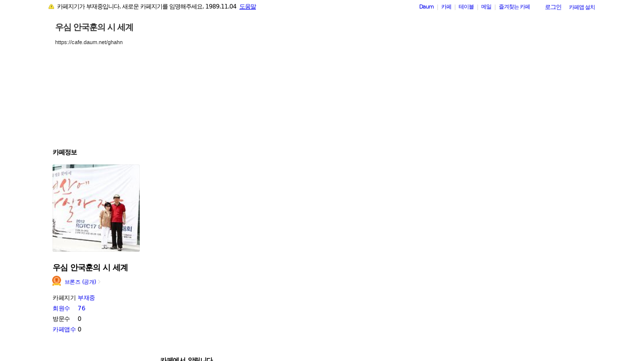

--- FILE ---
content_type: text/html;charset=UTF-8
request_url: https://cafe.daum.net/_c21_/home?grpid=1JrLI
body_size: 67826
content:
<!DOCTYPE html>
<html lang="ko" class="os_mac">
<head>
<meta http-equiv="content-type" content="text/html; charset=utf-8">
<meta http-equiv="X-UA-Compatible" content="IE=edge">
	<meta property="og:site_name" content="&#50864;&#49900; &#50504;&#44397;&#54984;&#51032; &#49884; &#49464;&#44228;">
	<meta property="og:title" content="&#50864;&#49900; &#50504;&#44397;&#54984;&#51032; &#49884; &#49464;&#44228;">
	<meta property="og:article:author" content="&#50864;&#49900; &#50504;&#44397;&#54984;&#51032; &#49884; &#49464;&#44228;">
	<meta property="og:description" content="&#49884;&#50752; &#49688;&#54596;">
		<meta property="og:image" content="https://t1.daumcdn.net/cafe_image/cafe_meta_image_240307.png">
	<meta name="description" content="모든 이야기의 시작, Daum 카페">
<meta name="robots" content="noindex,indexifembedded">
<script src="//t1.daumcdn.net/cafe_cj/pcweb/js/1/jquery-1.12.4.min.js"></script>
<script src="//t1.daumcdn.net/cssjs/userAgent/userAgent-1.0.14.min.js" type="text/javascript"></script>
<title>우심 안국훈의 시 세계 - Daum 카페</title>
<style type="text/css">
	#intro, #intro2, .intro_con, .intro_con2 {overflow: hidden;}
				.type2_1.fixed2_1 #wrap {width: 1100px; margin: 0 auto; overflow: hidden;}
	.type2_1.flexibled2_1 #wrap {width: 100%;}
	.type2_1 #intro {display: none;}
	.type2_1 #intro .intro_con  {display: none;}
	.type2_1 #intro2    {display: block; overflow: hidden; width:"\"}\"";}
	.type2_1 #intro2 .intro_con2    {display: block;}
	.type2_1 #cafemenu  {float: left;}
	.type2_1 #content   {margin-left: 230px;}
	.tooltip_hvc {display: none;position: absolute;z-index: 99999;top: 346px;left:180px;width: 263px;height: 102px;box-shadow: 0 2px 4px 0 rgba(0, 0, 0, 0.1);background-color: #ffffff;border-color: #565a60;}
	.box_tooltip_title {position: relative;top: 20px; left: 16px;height: 18px;  font-family: AppleSDGothicNeo;  font-size: 14px;  font-weight: 600;  font-style: normal;  font-stretch: normal;  line-height: 1.29;  letter-spacing: normal;  color: #222222;  }
	.box_tooltip_contents {position: relative;top: 26px; left: 16px; width: 231px;height: 36px;font-family: AppleSDGothicNeo;font-size: 13px;font-weight: normal;font-style: normal;font-stretch: normal;line-height: 1.38;letter-spacing: normal;color: #444444;}
	.ico_etc_tip_s {padding-left: 5px;width: 14px;height: 14px;object-fit: contain;vertical-align: text-bottom;}
	.type2_1 #primaryContent    {float: left; width: 870px;}
	.fixed2_1 #primaryContent .write_box, .fixed2_2 #primaryContent .write_box { width: auto }
	.type2_1 #sidebar2  {display: block;}

	</style>
	<link rel="stylesheet" href="//t1.daumcdn.net/cafe_cj/font/spoqa_sans_kr_20200326/stylesheet.css" type="text/css">
	<link rel="stylesheet" href="//t1.daumcdn.net/cafe_cj/font/noto_sans_kr_20190405/stylesheet.css" type="text/css">
	<link rel="stylesheet" type="text/css" href="//t1.daumcdn.net/cafe_cj/pcweb/build/css/article-all-7e1faeec41.min.css">
	<link rel="stylesheet" type="text/css" href="//t1.daumcdn.net/cafe_cj/pcweb/build/css/2009/default-8850f77637.min.css" />
	<!--[if IE 8 ]>
	<link rel="stylesheet" href="//t1.daumcdn.net/cafe_cj/pcweb/build/css/article-all-style-ie8-f21614bc4f.min.css" type="text/css" />
	<![endif]-->
	<!--	<script type="text/javascript" src="//t1.daumcdn.net/cafe_cj/pcweb/build/js/2009/common-lib-3f301e8151.js"></script>-->
		<link rel="stylesheet" type="text/css" href="//t1.daumcdn.net/cafe_cj/pcweb/build/css/2009/top-65137fa899.min.css" />
			<link rel="stylesheet" type="text/css" href="/_c21_/css/1JrLI/322/20151030050357.79/20130212090301.82/20150105034816.94.css?grpid=1JrLI" />
	
<!--[if lt IE 7 ]>
<link rel="stylesheet" href="//t1.daumcdn.net/cafe_cj/pcweb/build/css/2009/ie6-324b8ba7ee.min.css" type="text/css" />
<![endif]-->
<!--[if IE 7 ]>
<link rel="stylesheet" href="//t1.daumcdn.net/cafe_cj/pcweb/build/css/2009/ie7-d6cd9c6d89.min.css" type="text/css" />
<![endif]-->
<!--[if IE 8 ]>
<link rel="stylesheet" href="//t1.daumcdn.net/cafe_cj/pcweb/build/css/2009/ie8-d6cd9c6d89.min.css" type="text/css" />
<![endif]-->
<script type="text/javascript">
var CAFEAPP = {
    ISCUBE : true,
    DEFAULTFONTSIZE : '9',
    GRPID : "1JrLI",
    GRPID_PK : "uZavbR_3O.A0",
    GRPNAME : "\uC6B0\uC2EC \uC548\uAD6D\uD6C8\uC758 \uC2DC \uC138\uACC4",
    FLDID : "",
    FLDTYPE : "",
    FLD_SHRTCMTPERMROLENAME : "",
    SUB_LAYOUT_TYPE : "type2_1",
    SUB_WIDTH_TYPE : "fixed2_1",
    CAFE_ENCRYPT_LOGIN_USERID : "",
    IS_NO_AUTH_SIMPLEID : false,
    MEMBER_MEMBER : false,
    CAFEINFO_currentPublic : true,
    CAFEON : false,
    NOT_EDITOR : true,
    FORM_stipulation : true,
    MEMBER_NICKNAME : "\uC190\uB2D8",
    MEMBER_ROLECODE : "05",
    MEMBER_ROLENAME : "손님",
    MEMBER_MAIL_SENDABLE : '',
    CAFEINFO_sleep : false,
    GRPCODE : "ghahn",
    CAFE_TEMPLATE_TYPE_CODE : "",
    CATEID : "6U",
	CAFE_HOST : "cafe.daum.net",
    FANCAFE_HOST : "fancafe-external-api.cafe.daum.net",
    LOGIN_URL : "https://logins.daum.net",
	MSGBOX_URL: "https://msgbox.cafe.daum.net",
	NICKCOVERNAME : "",
  CAFE_TOP_HOST: "https://top.cafe.daum.net"

};
</script>
<script type="text/javascript" src="//t1.daumcdn.net/cafe_cj/pcweb/build/js/2009/common-49a0a96d1b.js" charset="UTF-8"></script>
<script type="text/javascript" src="//t1.daumcdn.net/cafe_cj/pcweb/build/js/2009/member_person_module-21e71b1dd0.js" charset="UTF-8"></script>
<script type="text/javascript">//<![CDATA[
document.domain = "daum.net";

function showSideView(curObj, userid, targetNick, isAdmin, isGuest) {
			if(isGuest){
			var sideView = new SideView(curObj, userid, xssEscape(targetNick), '05', isAdmin, isGuest);
			sideView.showLayer();
		}else{
			alert ("해당 카페 회원만 회원메뉴를 확인하실 수 있습니다  ");
		}
	}

function xssEscape(str) {
  return str
    .replace(/&/g, '&amp;')
    .replace(/</g, '&lt;')
    .replace(/>/g, '&gt;')
    .replace(/"/g, '&quot;')
    .replace(/'/g, '\\&#x27;')
    .replace(/\//g, '&#x2F;');
}
//]]>
</script>
<script>//<![CDATA[
CAFEAPP.ui = {
	SCROLL_TO_MEMO : false,
	ISPREVIEW : false,
	MEMO_ENTR_ISWRITEPERM : "",
	SERVERNAME : "cafe.daum.net"	
};
//]]>
</script>
<script src="//t1.daumcdn.net/cafe_cj/pcweb/build/js/2009/home-55d9f50a43.js"></script>
<script src="//t1.daumcdn.net/cafe_cj/pcweb/build/js/2009/entrance_viewer-5cc0d94f8f.js" charset="UTF-8"></script>
</head>
<body id="cafeLayout" class="type2_1 fixed2_1">
<div id="wrap">
<div id="ie_support" style="display: none">
	<div class="ie_support_inner">
		<a href="https://cafe.daum.net/supporters/MbmU/150" target="_blank">다음 카페의 ie10 이하 브라우저 지원이 종료됩니다. 원활한 카페 이용을 위해 사용 중인 브라우저를 업데이트 해주세요.</a>
		<span id="nomore_ie10_close">다시보지않기</span>
	</div>
</div>
<script>
    (function(){
        var cookiename = 'nomoreIE10_20201204_3';
        var agent = navigator.userAgent.toLowerCase();
        if (getCookie(cookiename) === undefined && agent.indexOf('trident') >= 0 && navigator.userAgent.indexOf('msie') >= 0) {
            jQuery('#ie_support').show();
        }
        jQuery('#nomore_ie10_close').on('click', function () {
            setCookie(cookiename, "nomoreIE10");
            jQuery('#ie_support').hide();
        });
    })();
</script>



<div id="upper">
<script type="text/javascript" src="//t1.daumcdn.net/cafe_cj/pcweb/build/js/2009/url_reloader-5294b589a8.js"></script>
<script type="text/javascript" language="javascript">
	document.domain = "daum.net";
	(function () {
		var FramesetChecker = {
			cafeUrl: "https://cafe.daum.net/ghahn",
			grpcode: "ghahn",

			allowLoadingWithoutFrameset: function () {
				return new RegExp("cafe\\d{3}.daum.net").test(location.hostname) // 
			},

			contains: function (str, test) {
				return str.indexOf(test) >= 0;
			},

			changeLocation: function () {
				UrlReloader.makeFrameCookie(document.location.href);
				UrlReloader.saveCurrentUrl(document.location.href, this.grpcode);
				parent.location.href = this.cafeUrl;
			},


			check: function () {
				
				if (!this.allowLoadingWithoutFrameset()) {
					try {
						/*
						 *   특정 브라우저에서, parent가 다른 도메인일 경우 security error가 발생한다.
						 */
						var isDownFrame = parent && parent.down === self;
						var isSearch = parent && parent.isSearch;

						if (isSearch || !isDownFrame) { // 검색용 프레임 내부, 프레임이 씌워져 있지 않은 경우
							this.changeLocation();
						}
					} catch (e) {
						UrlReloader.saveCurrentUrl(document.location.href, this.grpcode);
						document.location.href = this.cafeUrl;
					}
				}
			}
		};

		FramesetChecker.check();
	})();
</script>
</div><!-- end upper -->
<div id="cafe_gnb">
    	<div id="notiList" class="simple_notice" style="display:none">
	<ul id="notiList_scroll" style="top:0;">

		
		
		    	    
	    			<li class="p11">ㆍ&nbsp; 카페지기가 <span class="txt_point">부재중</span>입니다. 새로운 카페지기를 임명해주세요. 1989.11.04 &nbsp;<a href="https://cs.daum.net/faq/36/15647.html" target="_blank" class="txt_sub u p11">도움말</a></li>
	    	
				
				
		
		</ul>
	</div>
	<script>
		jQuery(function(){
			window.ScrollNoti = new Scrolling("notiList",3000,26);
		});
	</script>
    <script type="text/javascript">
        var CAFEAPP = CAFEAPP ? CAFEAPP : {};
        CAFEAPP.LOGIN_URL = "https://logins.daum.net";
    </script>
	<div id="minidaum">
		<ul>
			<li><a href="https://www.daum.net/?t__nil_navi=daum" target="_top" class="fl cafenavi-daum_btn">Daum</a></li>
			<li class="bar">|</li>
			<li><a class="fl cafenavi-cafe_btn" href="https://top.cafe.daum.net?t__nil_navi=cafehome" target="_top">카페</a></li>
			<li class="bar">|</li>
			<li><a class="fl cafenavi-mail_btn" href="https://table.cafe.daum.net" target="_top">테이블</a></li>
			<li class="bar">|</li>
			<li><a href="https://mail.daum.net?t__nil_navi=mailhome" target="_top" class="fl cafenavi-mail_btn">메일 <span id="mail_cnt_mini" class="txt_point"></span></a></li>
			<li class="bar">|</li>
			<li><div id="cafe_favCafeWrap">
	<a id="cafe_favCafeTitle" href="#" class="cafenavi-favoritecafe_btn" onclick="FavCafeList.toggle(); return false;">즐겨찾는 카페</a>
	<div id="cafe_favCafeListLayer" class="scroll" style="display:none;">
		<ul id="cafe_favCafeList">
				</ul>
		<iframe id="cafe_favCafeBackboard" src="about:blank" scrolling="no" frameborder="0"></iframe>
	</div>
</div>
<script>
	function mini_poplogin(){
		window.open("/_c21_/poplogin?grpid=1JrLI","poplogin", 'width=700,height=300,resizable=no,scrollbars=no');
	}
	jQuery(function(){
		FavCafeList.wrap = jQuery('#cafe_favCafeWrap')[0];
		FavCafeList.title = jQuery('#cafe_favCafeTitle')[0];
		FavCafeList.layer = jQuery('#cafe_favCafeListLayer')[0];
		FavCafeList.list = jQuery('#cafe_favCafeList')[0];
		FavCafeList.backboard = jQuery('#cafe_favCafeBackboard')[0];
		FavCafeList.login = "false";
		FavCafeList.init();
	});
</script>
</li>
			<li class="mini_btn">
				<a href="#" class="btn fl #cafenavi-login_btn" onclick="login();return false;"><span class="btn_txt p11" id="loginout">로그인</span></a>
			</li>
			<li class="mini_btn"><a href="#" class="btn fl #cafenavi-appinstall_btn" onclick="cafeAppLayer.showMiniDaum(this); return false;"><span class="btn_txt bt05 p11" id="cafeapp">카페앱 설치</span></a></li>
		</ul>
		<ins id="daum_app_layer" style="position:absolute;left:0;top:0;display:none;z-index:999999"></ins>
		<script>
		    minidaum.init();
		</script>
		<script src="//t1.daumcdn.net/tiara/js/v1/tiara-1.2.0.min.js"></script>
<script src="//t1.daumcdn.net/cafe_cj/pcweb/build/js/util/cafe_tiara-3935887216.js"></script>
	 		<script>
			(function($) {
				var prefix = '미니다음>';
				$('#minidaum').on('click', '.cafenavi-daum_btn', function (e) {
					CafeTiara.trackEvent(e, '다음', 'minidaum_daum', prefix);
				}).on('click', '.cafenavi-cafe_btn', function (e) {
					CafeTiara.trackEvent(e, '카페', 'minidaum_cafe', prefix);
				}).on('click', '.cafenavi-mail_btn', function (e) {
					CafeTiara.trackEvent(e, '카페', 'minidaum_mail', prefix);
				}).on('click', '#cafe_favCafeTitle', function (e) {
					CafeTiara.trackEvent(e, '자주가는 카페', 'minidaum_favcafe_layer_open', prefix);
				}).on('click', '#cafe_favCafeList .newdt', function (e) {
					CafeTiara.trackEvent(e, '자주가는 카페>즐겨찾는 카페 리스트', 'minidaum_favcafe', prefix);
				}).on('click', '#cafe_favCafeList .system', function (e) {
					CafeTiara.trackEvent(e, '자주가는 카페>설정', 'minidaum_fav_setting', prefix);
				}).on('click', '#daumServiceLink', function (e) {
					CafeTiara.trackEvent(e, '바로가기', 'minidaum_other_service_open', prefix);
				}).on('click', '#daumServiceLayer li', function (e) {
					CafeTiara.trackEvent(e, '바로가기 > 다른 서비스', 'minidaum_other_service', prefix);
				}).on('click', '#loginout', function (e) {
					CafeTiara.trackEvent(e, '로그인, 로그아웃', 'minidaum_loginout', prefix);
				}).on('click', '#cafeapp', function (e) {
					CafeTiara.trackEvent(e, '카페앱 설치', 'minidaum_app', prefix);
				});
			})(jQuery);
		</script>
	</div></div><!-- end cafe_gnb --><div class="cl">&nbsp;</div>
	<div id="header">
		<div id="title" style="height:242px;">
					<div id="TITLEHOMELINK" onclick="caller('/_c21_/home?grpid=1JrLI');" class="hand title_menu"></div>
					<div id="TITLECAFENAME">
				<h1><a href="/_c21_/home?grpid=1JrLI" class="title_menu">우심 안국훈의 시 세계</a></h1>
				<a href="/_c21_/home?grpid=1JrLI" class="title_menu"><img src="//t1.daumcdn.net/cafe_image/cf_img2/img_blank2.gif" alt="우심 안국훈의 시 세계" /></a>
			</div>
							<div id="TITLECAFEADDRESS">
				<h2><a href="/_c21_/home?grpid=1JrLI" class="title_menu">https://cafe.daum.net/ghahn</a></h2>
				<a href="/_c21_/home?grpid=1JrLI" class="title_menu"><img src="//t1.daumcdn.net/cafe_image/cf_img2/img_blank2.gif" alt="https://cafe.daum.net/ghahn" /></a>
			</div>
										</div><!-- end title -->
	</div><!-- end header  -->
    <div id="container">
        <div id="cafemenu">
			
<!--  Menu panel 시작  -->

						<form name="searchMyForm" action="/_c21_/member_article_cafesearch" method="get">
	<input type="hidden" name="item" value="userid" />
	<input type="hidden" name="jobcode" value="1" />
	<input type="hidden" name="grpid" value="1JrLI" />
</form>

<script type="text/javascript">//<![CDATA[
function changeInfo_tab(type){
	var my_list = document.getElementById('myinfo_list');
	var my_btn = document.getElementById("btn_myinfo_list");
	
	if (!my_list) { return; }
	
	if(!false){
		window.open("/_c21_/poplogin?grpid=1JrLI","poplogin", 'width=700,height=630,resizable=no,scrollbars=no');
		return;
	}
	if(!false){
		if (confirm("카페 가입 후 이용 가능합니다.\n 가입 하시겠습니까?")){
			location.href = "/_c21_/join_register?grpid=1JrLI";
			return;
		} else { 
			return;
		}
	}
	
	if( my_list.className == "myinfo none" ){	
			my_list.className = "myinfo block";
		my_btn.innerHTML = '<img src="//t1.daumcdn.net/cafe_image/cf_img2/img_blank2.gif" width="13" height="13" alt="" class="icon_view02"><span class="arrow">▲</span>';
		} else {		
			my_list.className = "myinfo none";
		my_btn.innerHTML = '<img src="//t1.daumcdn.net/cafe_image/cf_img2/img_blank2.gif" width="13" height="13" alt="" class="icon_view01"><span class="arrow">▼</span>';
		}
    setTimeout(function() {
	    jQuery('#cafeinfo').removeClass('x-repaint');
	}, 200);
}

var CAFEAPP = CAFEAPP ? CAFEAPP : {};
CAFEAPP.MEMBER_MAIL_SENDABLE = '';

// ]]>
</script>

<div class="cafeinfoBox">
	<div class="cafeinfo_bg" id="cafe_info_outer">
		<div id="info_tab" class="cafeinfoTab">
						<span class="cafe" ><span class="txt_title1">카페정보</span></span>
			
					</div>

				<div id="cafeProfileImage">
						<img src="https://img1.daumcdn.net/thumb/C151x151/?fname=https%3A%2F%2Fcfile295.uf.daum.net%2Fimage%2F226B034352BA82FA295DC3" alt="카페 프로필 이미지" />
					</div>
		
								
		<div class="cafename">
			우심 안국훈의 시 세계
		</div>

		<div id="cafeinfo" class="cafeinfo_bg overbg">
			<div id="cafeinfo_list" class="cafeinfo">
				<ul>
					<li class="first">
						<img src="//t1.daumcdn.net/cafe_image/cf_img4/cafe_ranking/icon/cafe-bronze_32.png" width="20" height="20" alt="1단계(0점">
						<a href="/_c21_/cafe_profile?grpid=1JrLI" class="profile_link" aria-label="프로필">브론즈 (공개)<span class="ico_bbs ico_arrow_r"></span></a>
																																																																																																																	</li>
					<li><span class="info_tit">카페지기</span>
												<a href="https://cs.daum.net/faq/36/15647.html" target="_blank" class="txt_point fl">부재중</a>
											</li>
					<li>
						<span class="info_tit"><a href="/_c21_/memberlist?grpid=1JrLI" onclick="caller(this.href);return false;">회원수</a></span>
						<span class="txt_point num fl"><a href="/_c21_/memberlist?grpid=1JrLI" onclick="caller(this.href);return false;" class="txt_point num">76</a>
												</span>
					</li>
					<li><span class="info_tit">방문수</span><span class="txt_point num fl">0</span>
					</li>
					<li class="last"><a href="https://cafe-notice.tistory.com/2328" target="_blank" class="info_tit">카페앱수</a><span class="txt_point num fl">0</span></li>
				</ul>

							</div><!-- end cafeinfo -->
						
			<div class="btn_area">
																													<a href="/_c21_/join_register?grpid=1JrLI" id="cafe_join_btn"><img src="//t1.daumcdn.net/cafe_image/cf_img2/img_blank2.gif" width="159" height="35" alt="카페 가입하기" class="btn_join" /></a><br />
																			</div><!-- end btn_area -->
				
			</div>
	</div><!-- end cafeinfo_bg -->
	<div class="cafeinfoBoxT">&nbsp;</div>
</div><!-- end cafeinfoBox -->
<div class="cl">&nbsp;</div>

								<div class="menuBox"><div class="menuBoxIn">
						<div id="menu_folder" style="display:  none ;">
				<div class="menuBoxT">&nbsp;</div>
				<div class="menuListBox"><div class="menuList">
				<ul>
					<li class="depth1">
						<div id='div_menu_folder'>
						<div class="group_tit"><h3><a href="#" onclick="showMenuList();return false;">카페 전체 메뉴</a></h3></div>
						<div class="group_ic" id="div_menu_folder_ico"><a href="#" onclick="showMenuList();return false;"><span class="arrow">▲</span><img src="//t1.daumcdn.net/cafe_image/cf_img2/img_blank2.gif" width="14" height="14" class="icon_view01" alt="" /></a></div></div>
					</li>
				</ul>
				</div></div>
				<div class="menuBoxB">&nbsp;</div>
			</div><!-- end menu_folder -->
						<div id="menu_folder_list" style="display:block;">
			<div class="menuBoxT">&nbsp;</div>
			<div class="menuListBox"><div class="menuList">
						<noscript>
				<iframe name="leftmenu" id="leftmenu" frameborder="0" scrolling="no" width="100%" height="400" title="카페 메뉴" src="/_c21_/bbs_menu_ajax?grpid=1JrLI&bmt=_2026012018270420151030050357.7920130212090301.8220150105034816.94" allowtransparency="true"></iframe>
			</noscript>
			<div id="leftmenu"></div>
			<script type="text/javascript">
				(function(){
					var menuKey = '1JrLI_2026012018270420151030050357.7920130212090301.8220150105034816.94';
					var menuUrl = '/_c21_/bbs_menu_ajax?grpid=1JrLI&bmt=_2026012018270420151030050357.7920130212090301.8220150105034816.94&ajax=true';
					
					var leftmenu = document.getElementById("leftmenu");
					if(leftmenu){
						var menuContent = null;
						if (typeof window.sessionStorage !== 'undefined' ) {
							try {
								menuContent = sessionStorage.getItem(menuKey + "v1") != null ? unescape(sessionStorage.getItem(menuKey + "v1")) : null;
							} catch (e) {
								// ignore not supported browser
							}
						}
						if (menuContent != null) {
							leftmenu.innerHTML = menuContent;
							menu_select();
                            setTimeout(function(){daum.cafe.menu.MenuGroupManager.applyMenuGroup();}, 100);
						} else {
							jQuery.ajax({
								method: 'GET',
								url: menuUrl,
								cache: false,
							}).done(function(response){
								leftmenu.innerHTML = response;
								if (typeof window.sessionStorage !== 'undefined') {
									sessionStorage.setItem(menuKey + "v1", escape(response));
								}
								menu_select();
								daum.cafe.menu.MenuGroupManager.applyMenuGroup();
							});
						}
					}
				})();
				
				function menu_select(){
				
					var parUrl = document.location.href;
					var re1 = new RegExp( "hotissue_" );
					var re_recent = new RegExp( "recent_bbs_" );
					var re_favor = new RegExp( "favor_bbs_" );
					var re_image = new RegExp( "image_bbs_" );
					var re_movie = new RegExp( "movie_bbs_" );
				  	var obj, fldid, sum;
					 
					if ( null != re1.exec( parUrl ) ) {	
						obj = document.getElementById( "link_hotissue" );
						if ( null != obj ) obj.className = 'u';
					} else if ( null != re_recent.exec(parUrl)) {
						obj = document.getElementById( "fldlink_recent_bbs" );		
						if (null != obj ){
							obj.className = "u b";
						}			
					} else if ( null != re_favor.exec(parUrl)) {
						obj = document.getElementById( "fldlink_favor_bbs" );
						if (null != obj ){
							obj.className = "u b";
						}			
					} else if ( null != re_image.exec(parUrl)) {
						obj = document.getElementById( "fldlink_image_bbs" );
						if (null != obj ){
							obj.className = "u b";
						}			
					} else if ( null != re_movie.exec(parUrl)) {
						obj = document.getElementById( "fldlink_movie_bbs" );		
						if (null != obj ){
							obj.className = "u b";
						}			
					}  else {
						var re2 = new RegExp( "&fldid=([_0-9a-zA-Z]+)" );
						var match2 = re2.exec( parUrl );
						if ( null != match2 && 2 == match2.length ) {
							fldid = match2[1];
							sum = 0;
							for ( i = 0; i < fldid.length; i++ ) {
								sum += fldid.charCodeAt(i);
							}
							obj = document.getElementById("fldlink_" + fldid + "_" + sum);
							if ( null != obj ) {
								obj.className = 'u b';
							}
						}
					}
				}
			</script>

											</div></div>
			<div class="menuBoxB">&nbsp;</div>	
			</div><!-- end menu_folder_list -->
		</div></div><div class="cl">&nbsp;</div><!-- end menuBox -->
								<!-- 검색엔진 -->
<div role="form" class="searchBox searchBg">
	<input type="text" name="search_left_query" value="" size="20" class="inpSearch inp_search" />
	<a href="#" class="btnSearch btn_search"><span class="hidden">검색</span></a>
</div>
			<!--  Menu panel 끝  -->

<!--  Accessary panel 시작  -->
					<!-- 메뉴 밑에 붙는 Accessary panel -->
					        </div>

        <div id="content" class="main">
                	
            <div id="intro2"><div class="intro_con2">
			



<!-- 컬쳐라운지 start-->
<!-- 컬쳐라운지 end  -->
			<script type="text/javascript">//<![CDATA[
	function getViewerLayout() {
		var layoutNum = "2";
		return layoutNum;
	}
	
	function setViewerHeight(height, obj){
		var flashObj = (!obj) ? document.getElementById('mocha_viewer') : document.getElementById(obj);
		flashObj.height = height+"px";
	}
		(function(){
	    /*
	     * getStyle function based on by PPK
	     * http://www.quirksmode.org/dom/getstyles.html
	     */
	    	    	    function getStyle(e, cssProperty, mozCssProperty){           
	        var mozCssProperty = mozCssProperty || cssProperty
	        return (e.currentStyle) ? e.currentStyle[cssProperty] : document.defaultView.getComputedStyle(e, null).getPropertyValue(mozCssProperty);  
	    }
		
	    function rgb2hex(rgbstr){
	        function toHex(n){
	            if(n == null){
	                return "00";
	            }
	            n = parseInt(n);
	            if(n == 0 || isNaN(n)){
	                return "00";
	            }
	            n = Math.max(0,n);
	            n = Math.min(n,255);
	            n = Math.round(n);
	            return "0123456789ABCDEF".charAt((n - n % 16) / 16) + "0123456789ABCDEF".charAt(n % 16);
	        }
	        
	        var result = rgbstr.match(/^\s*rgb\s*\(\s*(\d+)\s*,\s*(\d+)\s*,\s*(\d+)\s*/);
	        if(result == null || result.length != 4){
	            return "#000000";
	        }
	        return "#" + toHex(result[1]) + toHex(result[2]) + toHex(result[3]);
	    }
                function hexColorFilter(color){
            if(color.match(/rgb\([0-9,\s]+\)/)){
                return rgb2hex(color);
            }else{
                return color;
            }
        }
		
		window.getPageBackgroundColor = function(){
		    var optStyleColor = "#eff4e6";
            var color = (optStyleColor == "") ? getStyle(document.body, "backgroundColor", "background-color") : optStyleColor;
            return hexColorFilter(color);
	    }
	    window.getPageDefaultFontColor = function(){
	        var optStyleColor = "#59604a";
            var color = (optStyleColor == "") ? getStyle(document.body, "color") : optStyleColor;
            return hexColorFilter(color);
	    }
        
        	    if(typeof(window.daum) == "undefined"){ window.daum = new Object(); }
	    if(typeof(window.daum.Browser) == "undefined"){
	        window.daum.Browser = new Object();
		    window.daum.Browser.ie = (navigator.userAgent.toLowerCase().indexOf("msie") != -1);
	    }
        	    
    })(); 
	
	function getCafeHostForFlash() {
		return "cafe.daum.net";
	}
//]]>
</script>
<!-- 카페 대문 -->
<script type="text/javascript">
CAFEAPP_ENTRANCE["ISPREVIEW"]= false;
</script>
												<iframe name="user" id="entrance_intro" scrolling="no" width="100%" height="400" class="ifr_intro" frameborder=0 marginwidth="0" marginheight="0" allowtransparency="true" style="overflow:hidden; margin: 0;" src="/_c21_/entrance_intro_v2?grpid=1JrLI&amp;EMT=1768901219848&amp;ipad=false">Netscape 7 이상으로 업그레이드하십시오.</iframe>
				<div class="end_intro">&nbsp;</div>
	<!-- 카페 대문 끝 -->
			</div></div>
            <div id="primaryContent"  class="primary_content home_type2" >
				

<div class="boardPanel1 cafeissue">
<div class="list_title">
	<div class="title">						
		<h3 class="list_txt_tit">카페에서 알립니다</h3>						
	</div><!-- end title -->
	<span class="more_tit no">&nbsp;</span>
</div><!-- end title -->


<div class="list_bg">
<div class="list_bg_in">
<div class="home_bbsListBox"><div class="home_bbsListInBox">					
<table class="home_bbsList">
<tr>	
	<td class="subject ">		
			<a href="/_c21_/bbs_read?grpid=1JrLI&fldid=QO7K&contentval=000D4zzzzzzzzzzzzzzzzzzzzzzzzz">＜2012.12.8＞ 송년의 밤에 드리는 기도/안국훈</a>
					</td>	
	<td class="txt_sub date num " nowrap="nowrap">12.12.10</td>
</tr>
<tr>	
	<td class="subject ">		
			<a href="/_c21_/bbs_read?grpid=1JrLI&fldid=QO7K&contentval=000D5zzzzzzzzzzzzzzzzzzzzzzzzz">＜2012.12.8＞ 변산-추억영상</a>
					</td>	
	<td class="txt_sub date num " nowrap="nowrap">12.12.10</td>
</tr>
<tr>	
	<td class="subject ">		
			<a href="/_c21_/bbs_read?grpid=1JrLI&fldid=SF74&contentval=00004zzzzzzzzzzzzzzzzzzzzzzzzz">무지개도서관에서 추천하는 도서(축하드립니다 )</a>
					</td>	
	<td class="txt_sub date num " nowrap="nowrap">11.03.17</td>
</tr>
<tr>	
	<td class="subject  last ">		
			<a href="/_c21_/bbs_read?grpid=1JrLI&fldid=QO7S&contentval=00011zzzzzzzzzzzzzzzzzzzzzzzzz">시각장애인을 위한 녹음도서(시집 사랑은 한 걸음 천천히 오는것 /안국훈)</a>
					</td>	
	<td class="txt_sub date num  last " nowrap="nowrap">11.02.01</td>
</tr>
</table><!-- end home_bbsList -->
</div></div><!-- end home_bbsListBox -->
</div><!-- end list_bg_in -->
</div><!-- end list_bg -->
<div class="list_bgB"><div class="list_bgB_inL">&nbsp;</div><div class="list_bgB_inR">&nbsp;</div></div>
</div>	
                
	<script type="text/javascript">//<![CDATA[
CAFEAPP.ui = { "SERVERNAME" : "cafe.daum.net" };
//]]>
</script>
<script type="text/javascript" src="//t1.daumcdn.net/cafe_cj/pcweb/build/js/2009/dwr/engine-2.0.5-31661804d3.js"></script>
<script type="text/javascript" src="//t1.daumcdn.net/cafe_cj/pcweb/build/js/2009/dwr/dwrstub-compressed-b1e6efc790.js"></script>
<script src="//t1.daumcdn.net/cafe_cj/pcweb/build/js/2009/thumbnail_util-0764ba79e1.js" charset="UTF-8"></script>
<script src="//t1.daumcdn.net/cafe_cj/pcweb/build/js/2009/attach_uploader-59a623594a.js" charset="UTF-8"></script>
<script src="//t1.daumcdn.net/cafe_cj/pcweb/build/js/argos-inspection/inspection-53326837a7.js"></script>
<script type="text/javascript" src="//t1.daumcdn.net/cafe_cj/pcweb/build/js/2009/memo_reply-d9ed7a04a7.js" charset="UTF-8"></script>
<script type="text/javascript" src="//t1.daumcdn.net/cafe_cj/pcweb/build/js/2009/home_memo-e80f873dfc.js" charset="UTF-8"></script>

					

	<div id="pv_HOMEBOARDGROUP_0" class="boardPanel1">
			
<div class="homeboard_layer">
	<div class="list_title">
		<div class="title">
			<h3 class="list_txt_tit"><a href="/_c21_/bbs_list?grpid=1JrLI&amp;fldid=QO6f" onclick="caller(this.href);return false;" title="우심♡자작시">우심♡자작시</a></h3>
		</div>
		<span class="more_tit"><a href="/_c21_/bbs_list?grpid=1JrLI&amp;fldid=QO6f" onclick="caller(this.href);return false;" class="more"><img src="//t1.daumcdn.net/cafe_image/cf_img2/img_blank2.gif" width="15" height="15" alt="더보기" class="more_img" /><span>더보기</span></a><span class="arrowR">▶</span></span>
	</div>

 	 			<div class="list_bg">
		<div class="list_bg_in">
		<div class="home_bbsListBox"><div class="home_bbsListInBox">
					<table class="home_bbsList">
											<tr>
					<td class="subject">
											<a href="/_c21_/bbs_read?grpid=1JrLI&amp;fldid=QO6f&amp;contentval=000Zhzzzzzzzzzzzzzzzzzzzzzzzzz&amp;datanum=2213&amp;regdt=20151102042540" onclick="caller(this.href);return false;" title="&#44048;&#49324;&#51032; &#50500;&#52840;&#44592;&#46020;">감사의 아침기도</a>
												<span class="txt_point"><a href="/_c21_/bbs_read?grpid=1JrLI&amp;fldid=QO6f&amp;contentval=000Zhzzzzzzzzzzzzzzzzzzzzzzzzz&amp;datanum=2213&amp;regdt=20151102042540" onclick="caller(this.href);return false;" class="p11 ls0 line">2</a></span>
																												</td>
										<td class="nick " nowrap="nowrap">
												<a href="#" onclick="showSideView(this, 'dbWXl1oJ-ew0', '우심');return false;" title="우심">우심</a>
											</td>
										<td class="txt_sub count num" nowrap="nowrap"> 21</td>
					<td class="txt_sub date num" nowrap="nowrap"> 15.11.02</td>
				</tr>
															<tr>
					<td class="subject">
											<a href="/_c21_/bbs_read?grpid=1JrLI&amp;fldid=QO6f&amp;contentval=000Zgzzzzzzzzzzzzzzzzzzzzzzzzz&amp;datanum=2212&amp;regdt=20151101071940" onclick="caller(this.href);return false;" title="&#50980;&#54924;">윤회</a>
																												</td>
										<td class="nick " nowrap="nowrap">
												<a href="#" onclick="showSideView(this, 'dbWXl1oJ-ew0', '우심');return false;" title="우심">우심</a>
											</td>
										<td class="txt_sub count num" nowrap="nowrap"> 6</td>
					<td class="txt_sub date num" nowrap="nowrap"> 15.11.01</td>
				</tr>
															<tr>
					<td class="subject">
											<a href="/_c21_/bbs_read?grpid=1JrLI&amp;fldid=QO6f&amp;contentval=000Zfzzzzzzzzzzzzzzzzzzzzzzzzz&amp;datanum=2211&amp;regdt=20151031063157" onclick="caller(this.href);return false;" title="&#44053;&#49328;&#51008; &#48512;&#47480;&#45796;">강산은 부른다</a>
																												</td>
										<td class="nick " nowrap="nowrap">
												<a href="#" onclick="showSideView(this, 'dbWXl1oJ-ew0', '우심');return false;" title="우심">우심</a>
											</td>
										<td class="txt_sub count num" nowrap="nowrap"> 5</td>
					<td class="txt_sub date num" nowrap="nowrap"> 15.10.31</td>
				</tr>
															<tr>
					<td class="subject">
											<a href="/_c21_/bbs_read?grpid=1JrLI&amp;fldid=QO6f&amp;contentval=000Zezzzzzzzzzzzzzzzzzzzzzzzzz&amp;datanum=2210&amp;regdt=20151030062655" onclick="caller(this.href);return false;" title="&#49334;&#51032; &#50668;&#51221; &#49549;&#51004;&#47196;">삶의 여정 속으로</a>
																												</td>
										<td class="nick " nowrap="nowrap">
												<a href="#" onclick="showSideView(this, 'dbWXl1oJ-ew0', '우심');return false;" title="우심">우심</a>
											</td>
										<td class="txt_sub count num" nowrap="nowrap"> 14</td>
					<td class="txt_sub date num" nowrap="nowrap"> 15.10.30</td>
				</tr>
															<tr>
					<td class="subject">
											<a href="/_c21_/bbs_read?grpid=1JrLI&amp;fldid=QO6f&amp;contentval=000Zdzzzzzzzzzzzzzzzzzzzzzzzzz&amp;datanum=2209&amp;regdt=20151030061513" onclick="caller(this.href);return false;" title="&#44867;&#48372;&#45796; &#50500;&#47492;&#45796;&#50868; &#45817;&#49888;">꽃보다 아름다운 당신</a>
																												</td>
										<td class="nick " nowrap="nowrap">
												<a href="#" onclick="showSideView(this, 'dbWXl1oJ-ew0', '우심');return false;" title="우심">우심</a>
											</td>
										<td class="txt_sub count num" nowrap="nowrap"> 11</td>
					<td class="txt_sub date num" nowrap="nowrap"> 15.10.30</td>
				</tr>
															<tr>
					<td class="subject last">
											<a href="/_c21_/bbs_read?grpid=1JrLI&amp;fldid=QO6f&amp;contentval=000Zczzzzzzzzzzzzzzzzzzzzzzzzz&amp;datanum=2208&amp;regdt=20151030061409" onclick="caller(this.href);return false;" title="&#50500;&#51649;&#46020; &#50508; &#49688; &#50630;&#45716;">아직도 알 수 없는</a>
																												</td>
										<td class="nick  last" nowrap="nowrap">
												<a href="#" onclick="showSideView(this, 'dbWXl1oJ-ew0', '우심');return false;" title="우심">우심</a>
											</td>
										<td class="txt_sub count num last" nowrap="nowrap"> 4</td>
					<td class="txt_sub date num last" nowrap="nowrap"> 15.10.30</td>
				</tr>
										</table><!-- end home_bbsList -->
				</div></div><!-- end home_bbsListBox -->
		</div><!-- end list_bg_in -->
		</div><!-- end list_bg -->

		<div class="list_bgB"><div class="list_bgB_inL">&nbsp;</div><div class="list_bgB_inR">&nbsp;</div></div>
	</div>
		</div><!-- end boardPanel1 -->
	

					

	<div id="pv_HOMEBOARDGROUP_1" class="boardPanel1">
			
<div class="homeboard_layer">
	<div class="list_title">
		<div class="title">
			<h3 class="list_txt_tit"><a href="/_c21_/memo_list?grpid=1JrLI&amp;fldid=QXGL" onclick="caller(this.href);return false;" title="방문글♡♡">방문글♡♡</a></h3>
		</div>
		<span class="more_tit"><a href="/_c21_/memo_list?grpid=1JrLI&amp;fldid=QXGL" onclick="caller(this.href);return false;" class="more"><img src="//t1.daumcdn.net/cafe_image/cf_img2/img_blank2.gif" width="15" height="15" alt="더보기" class="more_img" /><span>더보기</span></a><span class="arrowR">▶</span></span>
	</div>

 	 			<div class="list_bg" id="memo_board_content_QXGL">
			<script type="text/javascript">
//<![CDATA[
CAFEAPP.ui = {
	FLDID : "QXGL",
	MEMO_NEWDATA_COUNT : parseInt("0")
};
//]]>
</script>
<div class="list_bg_in">
	<div class="home_bbsListBox"><div class="home_bbsListInBox">
	<!-- memo manipulate start -->
	<div class="memo_innerbox">
				<div id="memoTitleView_QXGL">		
		<h4><span id="flddescHTML_QXGL">소개글을 넣어주세요.</span> </h4> 
		</div><!-- end momo_tit_view -->
		
				<form id="memoForm_QXGL" name="writeForm_QXGL" method="post" class="longtail_editor">
			<input type="hidden" name="content" />
			<input type="hidden" name="imageurl" />
			<input type="hidden" name="imagesize" />
			<input type="hidden" name="imagename" />
			<input type="hidden" name="texticonyn" />
			<input type="hidden" name="hideyn" />
			<input type="hidden" name="noticeyn" />
			<input type="hidden" name="dataid" />
			<div class="longtail_editor_layout">
	<table>
	<tbody>
		<tr>
			<td class="longtail_comment inp">
				<div class="longtail_comment_wrap">
					<div class="preview_area">
						<img src="//t1.daumcdn.net/cafe_image/cf_img2/img_blank2.gif" class="upload_viewer" width="35" height="35" alt="첨부 이미지" />
                        <img src="//t1.daumcdn.net/cafe_image/cf_img2/img_blank2.gif" class="upload_preloader" width="1" height="1" alt="" />
						<a href="#" onclick="return false;" class="btn_delete">첨부 이미지 삭제</a>
					</div>
										<textarea class="inp scroll" readonly="readonly" name="memo_content" rows="3" cols="56" onclick="poplogin();">로그인 한 후 입력해 주세요.</textarea>
									</div>
			</td>
			<td class="longtail_editor_btn">
							<a class="btn opacity submit_content"><span class="btn_bg bg01"></span><span class="btn_txt bt01 b">등록</span></a>
				<a class="btn opacity submit_content_sub"><span class="btn_bg bg05"></span><span class="btn_txt bt05 w02">등록</span></a>
				<a class="btn opacity cancel_content"><span class="btn_bg bg05"></span><span class="btn_txt bt05 w02">취소</span></a>
						</td>
		</tr>

				<tr class="longtail_menu_row">
			<td>
				<div class="longtail_editor_menu">
									<span class="longtail_counter fr p11 ls0"><span class="text_counter txt_point b">0</span> / 600자</span>
				</div>
			</td>
			<td>&nbsp;</td>
		</tr>
		
	</tbody>
	</table>
</div>

<script type="text/javascript">
	if(CAFEAPP.IS_NO_AUTH_SIMPLEID){
		var longtails = jQuery(".longtail_comment_wrap textarea");
		for(var i = 0; i < longtails.length; i ++){
			longtails[i].value = "간편아이디는 회원 인증 후 글작성이 가능합니다. ";
		}
	}
</script>
		</form>
						
		<script type="text/javascript">
		//<![CDATA[
			if (typeof Memo != "undefined" && typeof Memo.Editor != "undefined") {
				window.HomeEditor_QXGL =  new Memo.Editor("memoForm_QXGL", {
					mode: "memo", 
					onsubmit: function() {
						MemoHomeWrite.submit('QXGL');
					}
				});
			}
		//]]>
		</script>
	</div><!-- end memobox -->

	
	<form name="listForm" method="post">
	<div class="home_memo" id="homelist_draw_QXGL"><div class="home_memo_list_box">							<div id="OneLineCmtView_" style="display:block;" class="home_memo_list">
	<input type="hidden" id="regdt_" name="regdt_" value="">
		<ul>
					<li class="blank_msg last ">
			읽기 권한이 없습니다
			</li>
				</ul>
	</div><!-- end home_memo_list -->
		</div></div>

	</form>
	</div></div><!-- end home_memo -->
	<div class="cl">&nbsp;</div>
</div><!-- end list_bg_in -->
		</div><!-- end list_bg -->
		<div class="list_bgB"><div class="list_bgB_inL">&nbsp;</div><div class="list_bgB_inR">&nbsp;</div></div>

		</div>
		</div><!-- end boardPanel1 -->
	

					

	<div id="pv_HOMEBOARDGROUP_2" class="boardPanel1">
			
<div class="homeboard_layer">
	<div class="list_title">
		<div class="title">
			<h3 class="list_txt_tit"><a href="/_c21_/album_list?grpid=1JrLI&amp;fldid=QlmH" onclick="caller(this.href);return false;" title="회원♡ 앨범">회원♡ 앨범</a></h3>
		</div>
		<span class="more_tit"><a href="/_c21_/album_list?grpid=1JrLI&amp;fldid=QlmH" onclick="caller(this.href);return false;" class="more"><img src="//t1.daumcdn.net/cafe_image/cf_img2/img_blank2.gif" width="15" height="15" alt="더보기" class="more_img" /><span>더보기</span></a><span class="arrowR">▶</span></span>
	</div>

 	 			<div class="list_bg">
		<div class="list_bg_in">
		<div class="thumbList album">
			<ul>
									<li>
						<dl>
																								<dt><a href="/_c21_/album_read?grpid=1JrLI&amp;fldid=QlmH&amp;attimg=Y&amp;att=null&amp;etype=L&amp;contentval=00028zzzzzzzzzzzzzzzzzzzzzzzzz" onclick="caller(this.href);return false;"><img src="https://img1.daumcdn.net/thumb/C125x94/?fname=https%3A%2F%2Fcfile288.uf.daum.net%2Fimage%2F261C9E3454A5BF2F113FC4" alt="&#45824;&#52397;&#54840;&#48120;&#49696;&#44288;"  /></a></dt>
									<dd class="subject"><a href="/_c21_/album_read?grpid=1JrLI&amp;fldid=QlmH&amp;attimg=Y&amp;att=null&amp;etype=L&amp;contentval=00028zzzzzzzzzzzzzzzzzzzzzzzzz" onclick="caller(this.href);return false;" title="&#45824;&#52397;&#54840;&#48120;&#49696;&#44288;"">대청호미술관</a>
																													</dd>
									<dd>
										<span class="nick p11 txt_sub">
																						<a href="#" onclick="showSideView(this, 'dbWXl1oJ-ew0', '우심');return false;" title="우심" class="p11">우심</a>
																					</span>
										<span class="date num txt_sub">15.01.02</span>
									</dd>
									<dd class="con"><a href="/_c21_/album_read?grpid=1JrLI&amp;fldid=QlmH&amp;attimg=Y&amp;att=null&amp;etype=L&amp;contentval=00028zzzzzzzzzzzzzzzzzzzzzzzzz" onclick="caller(this.href);return false;"></a></dd>
																					</dl>
					</li>
									<li>
						<dl>
																								<dt><a href="/_c21_/album_read?grpid=1JrLI&amp;fldid=QlmH&amp;attimg=Y&amp;att=null&amp;etype=L&amp;contentval=00027zzzzzzzzzzzzzzzzzzzzzzzzz" onclick="caller(this.href);return false;"><img src="https://img1.daumcdn.net/thumb/C125x94/?fname=https%3A%2F%2Fcfile298.uf.daum.net%2Fimage%2F2261C5425491FBFE2909A4" alt="&#54665;&#48373;&#54620; &#49324;&#46988;&#46308; &#49569;&#45380; &#47784;&#51076;"  /></a></dt>
									<dd class="subject"><a href="/_c21_/album_read?grpid=1JrLI&amp;fldid=QlmH&amp;attimg=Y&amp;att=null&amp;etype=L&amp;contentval=00027zzzzzzzzzzzzzzzzzzzzzzzzz" onclick="caller(this.href);return false;" title="&#54665;&#48373;&#54620; &#49324;&#46988;&#46308; &#49569;&#45380; &#47784;&#51076;"">행복한 사람들 송년 모임</a>
																													</dd>
									<dd>
										<span class="nick p11 txt_sub">
																						<a href="#" onclick="showSideView(this, 'dbWXl1oJ-ew0', '우심');return false;" title="우심" class="p11">우심</a>
																					</span>
										<span class="date num txt_sub">14.12.18</span>
									</dd>
									<dd class="con"><a href="/_c21_/album_read?grpid=1JrLI&amp;fldid=QlmH&amp;attimg=Y&amp;att=null&amp;etype=L&amp;contentval=00027zzzzzzzzzzzzzzzzzzzzzzzzz" onclick="caller(this.href);return false;"></a></dd>
																					</dl>
					</li>
									<li>
						<dl>
																								<dt><a href="/_c21_/album_read?grpid=1JrLI&amp;fldid=QlmH&amp;attimg=Y&amp;att=null&amp;etype=L&amp;contentval=00026zzzzzzzzzzzzzzzzzzzzzzzzz" onclick="caller(this.href);return false;"><img src="https://img1.daumcdn.net/thumb/C125x94/?fname=https%3A%2F%2Fcfile244.uf.daum.net%2Fimage%2F261B8E37543601F132A986" alt="&#51652;&#52380;&#51032; &#44032;&#51012;&#45216;"  /></a></dt>
									<dd class="subject"><a href="/_c21_/album_read?grpid=1JrLI&amp;fldid=QlmH&amp;attimg=Y&amp;att=null&amp;etype=L&amp;contentval=00026zzzzzzzzzzzzzzzzzzzzzzzzz" onclick="caller(this.href);return false;" title="&#51652;&#52380;&#51032; &#44032;&#51012;&#45216;"">진천의 가을날</a>
																													</dd>
									<dd>
										<span class="nick p11 txt_sub">
																						<a href="#" onclick="showSideView(this, 'dbWXl1oJ-ew0', '우심');return false;" title="우심" class="p11">우심</a>
																					</span>
										<span class="date num txt_sub">14.10.09</span>
									</dd>
									<dd class="con"><a href="/_c21_/album_read?grpid=1JrLI&amp;fldid=QlmH&amp;attimg=Y&amp;att=null&amp;etype=L&amp;contentval=00026zzzzzzzzzzzzzzzzzzzzzzzzz" onclick="caller(this.href);return false;"></a></dd>
																					</dl>
					</li>
									<li>
						<dl>
																								<dt><a href="/_c21_/album_read?grpid=1JrLI&amp;fldid=QlmH&amp;attimg=Y&amp;att=null&amp;etype=L&amp;contentval=00025zzzzzzzzzzzzzzzzzzzzzzzzz" onclick="caller(this.href);return false;"><img src="https://img1.daumcdn.net/thumb/C125x94/?fname=https%3A%2F%2Fcfile241.uf.daum.net%2Fimage%2F21354440541396EE3709BA" alt="2014&#45380;&#46020; &#54616;&#44228;&#49688;&#47144;&#54924;"  /></a></dt>
									<dd class="subject"><a href="/_c21_/album_read?grpid=1JrLI&amp;fldid=QlmH&amp;attimg=Y&amp;att=null&amp;etype=L&amp;contentval=00025zzzzzzzzzzzzzzzzzzzzzzzzz" onclick="caller(this.href);return false;" title="2014&#45380;&#46020; &#54616;&#44228;&#49688;&#47144;&#54924;"">2014년도 하계수련회</a>
																													</dd>
									<dd>
										<span class="nick p11 txt_sub">
																						<a href="#" onclick="showSideView(this, 'dbWXl1oJ-ew0', '우심');return false;" title="우심" class="p11">우심</a>
																					</span>
										<span class="date num txt_sub">14.09.13</span>
									</dd>
									<dd class="con"><a href="/_c21_/album_read?grpid=1JrLI&amp;fldid=QlmH&amp;attimg=Y&amp;att=null&amp;etype=L&amp;contentval=00025zzzzzzzzzzzzzzzzzzzzzzzzz" onclick="caller(this.href);return false;"></a></dd>
																					</dl>
					</li>
									<li>
						<dl>
																								<dt><a href="/_c21_/album_read?grpid=1JrLI&amp;fldid=QlmH&amp;attimg=Y&amp;att=null&amp;etype=L&amp;contentval=00023zzzzzzzzzzzzzzzzzzzzzzzzz" onclick="caller(this.href);return false;"><img src="https://img1.daumcdn.net/thumb/C125x94/?fname=https%3A%2F%2Fcfile281.uf.daum.net%2Fimage%2F263BBE3D5248348711FE92" alt="1&#44400;&#49324;&#47161;&#44288; &#52712;&#51076;&#49885;"  /></a></dt>
									<dd class="subject"><a href="/_c21_/album_read?grpid=1JrLI&amp;fldid=QlmH&amp;attimg=Y&amp;att=null&amp;etype=L&amp;contentval=00023zzzzzzzzzzzzzzzzzzzzzzzzz" onclick="caller(this.href);return false;" title="1&#44400;&#49324;&#47161;&#44288; &#52712;&#51076;&#49885;"">1군사령관 취임식</a>
																													</dd>
									<dd>
										<span class="nick p11 txt_sub">
																						<a href="#" onclick="showSideView(this, 'dbWXl1oJ-ew0', '우심');return false;" title="우심" class="p11">우심</a>
																					</span>
										<span class="date num txt_sub">13.09.29</span>
									</dd>
									<dd class="con"><a href="/_c21_/album_read?grpid=1JrLI&amp;fldid=QlmH&amp;attimg=Y&amp;att=null&amp;etype=L&amp;contentval=00023zzzzzzzzzzzzzzzzzzzzzzzzz" onclick="caller(this.href);return false;"></a></dd>
																					</dl>
					</li>
									<li>
						<dl>
																								<dt><a href="/_c21_/album_read?grpid=1JrLI&amp;fldid=QlmH&amp;attimg=Y&amp;att=null&amp;etype=L&amp;contentval=00022zzzzzzzzzzzzzzzzzzzzzzzzz" onclick="caller(this.href);return false;"><img src="https://img1.daumcdn.net/thumb/C125x94/?fname=https%3A%2F%2Fcfile274.uf.daum.net%2Fimage%2F245F094A51A4024C1B898A" alt="&#45824;&#46164;&#49328; &#49328;&#54665;"  /></a></dt>
									<dd class="subject"><a href="/_c21_/album_read?grpid=1JrLI&amp;fldid=QlmH&amp;attimg=Y&amp;att=null&amp;etype=L&amp;contentval=00022zzzzzzzzzzzzzzzzzzzzzzzzz" onclick="caller(this.href);return false;" title="&#45824;&#46164;&#49328; &#49328;&#54665;"">대둔산 산행</a>
																				<span class="txt_point"><a href="/_c21_/album_read?grpid=1JrLI&amp;fldid=QlmH&amp;attimg=Y&amp;att=null&amp;etype=L&amp;contentval=00022zzzzzzzzzzzzzzzzzzzzzzzzz" onclick="caller(this.href);return false;" class="p11 ls0 line">1</a></span>
																													</dd>
									<dd>
										<span class="nick p11 txt_sub">
																						<a href="#" onclick="showSideView(this, 'dbWXl1oJ-ew0', '우심');return false;" title="우심" class="p11">우심</a>
																					</span>
										<span class="date num txt_sub">13.05.28</span>
									</dd>
									<dd class="con"><a href="/_c21_/album_read?grpid=1JrLI&amp;fldid=QlmH&amp;attimg=Y&amp;att=null&amp;etype=L&amp;contentval=00022zzzzzzzzzzzzzzzzzzzzzzzzz" onclick="caller(this.href);return false;"></a></dd>
																					</dl>
					</li>
							</ul>
		</div><!-- end thumbList --><div class="cl">&nbsp;</div>
		</div><!-- end list_bg_in -->
		</div><!-- end list_bg -->
		<div class="list_bgB"><div class="list_bgB_inL">&nbsp;</div><div class="list_bgB_inR">&nbsp;</div></div>

	</div>
		</div><!-- end boardPanel1 -->
	
                
				                
                <div id="sidebar2"> 
                    <div id="component1" class="componentBox">
	<div class="component">
<div class="outBox">
	<div class="outBoxT">&nbsp;</div>
	<div class="outBoxC">
		<div id="member_noti_visitor" class="inBox block"> 			<div class="component_tit">
				<h4 class="fl">회원 알림</h4>										
								<div class="component_tit_line opacity">&nbsp;</div>
			</div><!-- end component_tit -->
			<div class="component_list group">
				<ul class="dotList">
					<li><span class="txt_point"><a href="javascript:;" onclick="changeSideCont_noti('visit');return false;" class="ls">방문</a><span class="arrow">▼</span></span> <br />
										<div class="blank_msg opacity">방문한 회원이 없습니다</div>
										</li>
					<li class="last left_vbar"><span class="opacity"><a href="javascript:;" onclick="changeSideCont_noti('join');return false;" class="ls">가입</a><span class="arrow">▼</span></span><br /></li>											
				</ul>			
			</div><!-- end component_list -->
		</div><!-- end inBox -->
		<div id="member_noti_join" class="inBox none"> 			<div class="component_tit">
				<h4 class="fl">회원 알림</h4>
								<span class="fr" id="join_page"><a href="javascript:;" onclick="changeSideContPage(2,'join'); return false;" class="p11">다음</a><span class="arrow">▶</span></span>
								<div class="component_tit_line opacity">&nbsp;</div>
			</div><!-- end component_tit -->
			<div class="component_list group">
				<ul class="dotList">
					<li><span class="opacity"><a href="javascript:;" onclick="changeSideCont_noti('visit');return false;" class="ls">방문</a><span class="arrow">▼</span></span> <br /></li>
					<li class="last left_vbar"><span class="txt_point"><a href="#" onclick="changeSideCont_noti('join');return false;" class="ls">가입</a><span class="arrow">▼</span></span><br />
												<ol id="join_page1">
														<li title="nice"><strong>ㆍ</strong>  nice</li>
																					<li title="ryu2781"><strong>ㆍ</strong>  ryu2781</li>
																					<li title="바람"><strong>ㆍ</strong>  바람</li>
																					<li title="산길들길"><strong>ㆍ</strong>  산길들길</li>
																					<li title="최명길"><strong>ㆍ</strong>  최명길</li>
							</ol><ol id="join_page2" class="none"> 														<li title="ghjghjgh"><strong>ㆍ</strong>  ghjghjgh</li>
																					<li title="강민"><strong>ㆍ</strong>  강민</li>
																					<li title="안정"><strong>ㆍ</strong>  안정</li>
																					<li title="김봉윤"><strong>ㆍ</strong>  김봉윤</li>
																					<li title="하운"><strong>ㆍ</strong>  하운</li>
																				</ol>											
											</li>											
				</ul>
			</div><!-- end component_list -->
		</div><!-- end inBox -->

	</div><!-- end outBoxC -->
</div><!-- end outBox -->
</div><!-- end component -->
<div class="cl">&nbsp;</div>
</div><!-- end componentBox -->
                    <div id="component2" class="componentBox">
	<div class="component">
<div class="outBox">
	<div class="outBoxT">&nbsp;</div>
	<div class="outBoxC">
		<div id="member_visit" class="inBox block"> 						<div class="component_tit block">
				<h4 class="fl">지난주 BEST회원</h4>
								<div class="component_tit_line opacity">&nbsp;</div>
			</div><!-- end component_tit -->
			<div class="component_list group">								
				<ul>
					<li><span class="txt_point"><a href="#" onclick="changeSideCont_member('visit');return false;" class="ls">방문</a></span> <br />
											<div class="blank_msg opacity">카페를 방문한 회원이<br />없습니다.</div>
										</li>
					<li class="left_vbar"><span class="opacity"><a href="#" onclick="changeSideCont_member('article'); return false;" class="ls">게시글</a></span> <br /></li>
					<li class="last left_vbar"><span class="opacity"><a href="#" onclick="changeSideCont_member('reply'); return false;" class="ls">댓글</a></span><br /></li>
				</ul>
			</div><!-- end component_list -->
		</div><!-- end inBox -->								
		<div id="member_article" class="inBox none"> 						<div class="component_tit">
				<h4 class="fl">지난주 BEST회원</h4>
								<div class="component_tit_line opacity">&nbsp;</div>
			</div><!-- end component_tit -->
			<div class="component_list group">
				<ul>
					<li><span class="opacity"><a href="#" onclick="changeSideCont_member('visit');return false;" class="ls">방문</a></span> <br /></li>											
					<li class="left_vbar"><span class="txt_point"><a href="#" onclick="changeSideCont_member('article');return false;" class="ls">게시글</a></span> <br />
											<div class="blank_msg opacity">게시글을 작성한 회원이<br />없습니다.</div>
										</li>
					<li class="last left_vbar"><span class="opacity"><a href="#" onclick="changeSideCont_member('reply'); return false;" class="ls">댓글</a></span><br /></li>
				</ul>
			</div><!-- end component_list -->
		</div><!-- end inBox -->
		<div id="member_reply" class="inBox none"> 						<div class="component_tit">
				<h4 class="fl">지난주 BEST회원</h4>
								<div class="component_tit_line opacity">&nbsp;</div>
			</div><!-- end component_tit -->
			<div class="component_list group">
				<ul>
					<li><span class="opacity"><a href="#" onclick="changeSideCont_member('visit');return false;" class="ls">방문</a></span> <br /></li>
					<li class="left_vbar"><span class="opacity"><a href="#" onclick="changeSideCont_member('article');return false;" class="ls">게시글</a></span> <br /></li>
					<li class="last left_vbar"><span class="txt_point"><a href="#" onclick="changeSideCont_member('reply'); return false;" class="ls">댓글</a></span><br />
											<div class="blank_msg opacity">댓글을 작성한 회원이<br />없습니다.</div>
										</li>										
				</ul>
			</div><!-- end component_list -->
		</div><!-- end inBox -->

	</div><!-- end outBoxC -->
</div><!-- end outBox -->
</div><!-- end component -->
<div class="cl">&nbsp;</div>
</div><!-- end componentBox -->                    <div id="component3" class="componentBox">
	<div id="weekly_popular" class="component"><div class="outBox">
	<div class="outBoxT">&nbsp;</div>
	<div class="outBoxC">
				<div id="popular_cnt" class="inBox block">
			<div class="component_tit block">
				<h4 class="fl">지난주 인기글</h4>
				<span class="change_btn" id="popular_cnt_page">
									<a href="#popular_cnt_page2" onclick="changeSideContPage(2,'popular_cnt');return false;" class="p11">다음</a><span class="arrow">▶</span>
								</span>
				<div class="component_tit_line opacity">&nbsp;</div>
			</div><!-- end component_tit -->
			<div class="component_list group">
				<ul>
					<li><span class="txt_point"><a href="#popular_cnt_page1" onclick="changeSideCont_pupular('count'); return false;" class="ls">조회</a><span class="arrow">▼</span></span> <br />
						<ol id="popular_cnt_page1">
																					<li><span class="num">1.</span> <a href="/_c21_/favor_bbs_read?grpid=1JrLI&amp;fldid=QOsA&amp;page=1&amp;prev_page=&amp;contentval=0000Dzzzzzzzzzzzzzzzzzzzzzzzzz&amp;datanum=13&amp;favorRegdate=20260112&amp;favorMode=view">난곡(&#63775;谷) 김응섭(&#63754;..</a></li>
														<li><span class="num">2.</span> <a href="/_c21_/favor_bbs_read?grpid=1JrLI&amp;fldid=SF6c&amp;page=1&amp;prev_page=&amp;contentval=0002Dzzzzzzzzzzzzzzzzzzzzzzzzz&amp;datanum=137&amp;favorRegdate=20260112&amp;favorMode=view">春日(춘일) - 주희</a></li>
														<li><span class="num">3.</span> <a href="/_c21_/favor_bbs_read?grpid=1JrLI&amp;fldid=SF6c&amp;page=1&amp;prev_page=&amp;contentval=0002Bzzzzzzzzzzzzzzzzzzzzzzzzz&amp;datanum=135&amp;favorRegdate=20260112&amp;favorMode=view">無題(무제) - 온정균</a></li>
														<li><span class="num">4.</span> <a href="/_c21_/favor_bbs_read?grpid=1JrLI&amp;fldid=QOd2&amp;page=1&amp;prev_page=&amp;contentval=0003dzzzzzzzzzzzzzzzzzzzzzzzzz&amp;datanum=225&amp;favorRegdate=20260112&amp;favorMode=view">소용돌이/ 김광림</a></li>
																				</ol>
						<ol id="popular_cnt_page2" class="none">
													</ol>
					</li>
					<li class="last"><span class="opacity"><a href="#popular_reply_page1" onclick="changeSideCont_pupular('reply'); return false;" class="last left_vbar">댓글</a><span class="arrow">▼</span></span><br /></li>
				</ul>
			</div>
		</div>
				<div id="popular_reply" class="inBox none">
			<div class="component_tit">
				<h4 class="fl">지난주 인기글</h4>
				<span class="change_btn" id="popular_reply_page">
									<a href="#popular_reply_page2" onclick="changeSideContPage(2,'popular_reply');return false;" class="p11">다음</a><span class="arrow">▶</span>
								</span>
				<div class="component_tit_line opacity">&nbsp;</div>
			</div><!-- end component_tit -->
			<div class="component_list group">
				<ul>
					<li><span class="opacity"><a href="#popular_cnt_page1" onclick="changeSideCont_pupular('count');return false;" class="ls">조회</a><span class="arrow">▼</span></span> <br /></li>
					<li class="last"><span class="txt_point"><a href="#popular_reply_page1" onclick="changeSideCont_pupular('reply'); return false;" class="last left_vbar">댓글</a><span class="arrow">▼</span></span><br />
						<ol id="popular_reply_page1">
														<li><span class="num">작성된 글이 없습니다.</span></li>
													</ol>
						<ol id="popular_reply_page2" class="none">
													</ol>
					</li>
				</ul>
			</div>
		</div>
	</div>
</div></div>
<div class="cl">&nbsp;</div>
</div><!-- end componentBox -->
                    
                                        	<div id="component4" class="componentBox">

	<div class="component list">
<div class="outBox">
	<div class="outBoxT">&nbsp;</div>
	<div class="outBoxC">
		<div class="inBox">
			<div class="component_tit">
				<h4 class="fl">최근 댓글 보기</h4>
				<span class="change_btn">
				</span>
				<div class="component_tit_line opacity">&nbsp;</div>
			</div><!-- end component_tit -->
			<div class="component_list dotList">
				<div class="blank_msg opacity">최신 댓글이  없습니다.</div>
			</div><!-- end component_list -->
		</div><!-- end inBox -->
	</div><!-- end outBoxC -->
</div><!-- end outBox -->
</div><!-- end component -->		
<div class="cl">&nbsp;</div>

</div><!-- end componentBox -->
                                    </div><!-- end sidebar2 -->             
            </div><!-- end primaryContent -->
            
                    </div><!-- end content -->
                
    </div><!--  end container -->
    <script type="text/javascript">
//<![CDATA[
var isIE = navigator.userAgent.indexOf("MSIE") != -1;
	  if(isIE && ((CAFEAPP.SUB_WIDTH_TYPE == "flexibled2_1") || (CAFEAPP.SUB_WIDTH_TYPE == "flexibled3_1") || (CAFEAPP.SUB_WIDTH_TYPE == "flexibled3_3"))){
		 window.setTimeout('resizeMinWidthWrap()',250);
	  }
//]]>
</script>
<div id="noMemberLayer" class="p11" style="display: none;">
	카페에 가입되지 않은<br />회원입니다.
</div>
<div class="cl">&nbsp;</div>
<div id="footer" class="line"><div class="footer_bg">
	<p class="copyright1">
		<a href="https://policy.daum.net/policy/info" target="_blank">서비스 약관/정책</a> <span class="bar2">|</span>
		<a href="https://cs.daum.net/redbell/top.html" target="_blank">권리침해신고</a> <span class="bar2">|</span>
		<a href="https://top.cafe.daum.net/_c21_/agreement_axz" target="_blank">이용약관</a> <span class="bar2">|</span>
		<a href="https://cs.daum.net/faq/36.html" target="_blank">카페 고객센터</a> <span class="bar2">|</span>
		<a href="https://cafe-notice.tistory.com/1124" target="_blank">검색비공개 요청</a>
	</p>
	<p class="copyright2">ⓒ <a href="https://career.axzcorp.com/" target="_blank" class="link_axz">AXZ Corp.</a></p>

</div></div><!-- end footer -->
<img src="https://logins.daum.net/accounts/auth.gif" width="0" height="0" alt="" id="daumtrans" class="daum_auth" />

<script type="text/javascript">//<![CDATA[
	try {
		if (parent.proxy) {
			var homeobj = document.getElementById("homeurl");
			homeobj.href = parent.proxy+"/ghahn";
		}
	} catch (e) {
	}

	try {
		if (parent.proxy) {
			var topobj = document.getElementById("upper");
			topobj.style.display = 'none';
		}
	} catch (e) {
	}
	try {
		//뚜껑 카페
		if (parent.proxy) {
			var leftobj = document.getElementById("leftmenu");
			if(parent.lmargin!=null)
				leftobj.style.left = parent.lmargin;
			else
				leftobj.style.left = 25;

			if(parent.lmargin!=null)
				document.body.leftMargin = parent.lmargin;
			else
				document.body.leftMargin = 25;
			if(parent.rmargin!=null)
				document.body.rightMargin = parent.rmargin;
			else
				document.body.rightMargin = 9;
		}
	} catch (e) {
	}

	top.document.title = document.title;
// ]]>
</script>


<script>
	jQuery.noConflict();

	(function ($) {
		var getParameterByName = function (name, url) {
			if (!url) {
				url = window.location.href;
			}
			name = name.replace(/[\[\]]/g, "\\$&");
			var regex = new RegExp("[?&]" + name + "(=([^&#]*)|&|#|$)"),
				results = regex.exec(url);
			if (!results) return null;
			if (!results[2]) return '';
			return decodeURIComponent(results[2].replace(/\+/g, " "));
		};

		this.SearchModule = {
			defaultSearch: function (queryString) {
				window.location.href = "/_c21_/cafesearch?grpid=" + getParameterByName('grpid') + "&item=subject&sorttype=0&query=" + encodeURIComponent(queryString);
			}
		};

		var searchBox = $('.searchBox');

		searchBox.on('click', '.btnSearch', function (e) {
			e.preventDefault();
			var searchQuery = $(e.delegateTarget).find('.inp_search').val();

			if (searchQuery === '') {
				alert('검색할 키워드를 입력해주세요.');
				return;
			}

			SearchModule.defaultSearch(searchQuery);
		});

		searchBox.on('keyup', '.inpSearch', function (e) {
			if (e.keyCode === 13) {
				$(e.target).blur();
				$(e.delegateTarget).find('.btnSearch').click();
			}
		});
	})(jQuery);
</script>
    <!-- 사업자 정보 -->
    
</div><!-- end wrap -->

<div id="dialogs"></div>
<div id="menus"></div>
<div id="tips"></div>
<script type="text/javascript">
(function(){
	jQuery(window).on("load", function () {
		var contentsWrapId = "user_contents";
		var userContents = document.getElementById("user_contents");
		if (userContents) {
			ExifViewer.load(contentsWrapId);
		}
	});
})();
</script>
<script type="text/javascript">
	(function($) {
		var PREFIX = '개별카페>개별카페 홈>';

		// 공통
		$('#cafeinfo').on('click', '.btn_admin2', function (e) {
			CafeTiara.trackEvent(e, '글쓰기', 'write_btn', PREFIX);
		});
		$('#cafe_write_article_btn').on('click', function (e) {
			CafeTiara.trackEvent(e, '글쓰기', 'write_btn', PREFIX);
		});
		$('#cafe_join_btn').on('click', function (e) {
			CafeTiara.trackEvent(e, '가입', 'cafe_join', PREFIX);
		});
		$('#title').on('mousedown', '.title_menu', function (e) {
			CafeTiara.trackEvent(e, '타이틀 메뉴', 'title_menu', PREFIX);
		});
		$('#fancafe_widget_container').find('.fandom_ranking').on('click', function (e) {
			CafeTiara.trackEvent(e, '팬덤랭킹', 'fandom_rank', PREFIX);
		});
		$('#fancafe-widget-cheer').on('click', function (e) {
			CafeTiara.trackEvent(e, '응원하기', 'cheerup_btn', PREFIX);
		});
		$('#nameContextMenu').on('click', '#sideViewRow_msg a', function (e) {
			CafeTiara.trackEvent(e, '쪽지보내기', 'message_send', PREFIX);
		});

		// todo: 앨범게시판, 한줄메모장 작업 후 삭제
		$('#content').find('.list_btn_areaT a.btn').on('click', function (e) {
			CafeTiara.trackEvent(e, '글쓰기 버튼', 'write_btn', PREFIX);
		});
		$('#content').find('.list_btn_bbs_read a.btn:first-child').on('click', function (e) {
			CafeTiara.trackEvent(e, '글쓰기 버튼(사진올리기)', 'write_btn', '앨범게시판>게시글리스트>');
		});

		$('#content').find('td.subject a:first-child').on('click', function (e) {
			CafeTiara.trackEvent(e, '글목록 영역 클릭', 'article_title', PREFIX);
		});
		$('#content').find('.albumListBox .data_tit a').on('click', function (e) {
			CafeTiara.trackEvent(e, '글목록 영역 클릭', 'article_title', PREFIX);
		});
		$('#content').find('.albumListBox a.subject_pt').on('click', function (e) {
			CafeTiara.trackEvent(e, '글목록 영역 클릭', 'article_title', PREFIX);
		});

		$('#content').find('td.subject a.txt_point').on('click', function (e) {
			CafeTiara.trackEvent(e, '댓글보기(팝업창)', 'comment_view_btn', PREFIX);
		});
		$('#content').find('.albumListBox a.txt_point').on('click', function (e) {
			CafeTiara.trackEvent(e, '댓글보기(팝업창)', 'comment_view_btn', '앨범게시판>게시글리스트>');
		});
		// 여기까지

		$('#content').find('.app_download_btn').on('click', function (e) {
			CafeTiara.trackEvent(e, '앱설치배너', 'cafe_app_banner', PREFIX);
		});
		$('#content').find('.longtail_attach_image a').on('click', function (e) {
			CafeTiara.trackEvent(e, '썸네일이미지 클릭', 'thumb', PREFIX);
		});
	})(jQuery);
</script>
<script>
	jQuery(function(){
		daum.cafe.util.anchor.anchor();
	});
</script>

<script src="//t1.daumcdn.net/tiara/js/v1/tiara-1.2.0.min.js"></script>
<script src="//t1.daumcdn.net/cafe_cj/pcweb/build/js/util/cafe_tiara-3935887216.js"></script>
		<script>
	CafeTiara.trackPage('cafe_home_old', 'cafe');
</script>
	
<script>
//<![CDATA[
document.write('<iframe src="about:blank" width="0" height="0" frameborder="0" scrolling="no" name="ifr_korClick" id="ifr_korClick"></iframe>');
ifr_korClick.location.href='/_pageview/home.html?'+new Date().getTime();

function cafeActionPV(target) {
	var service = "cafe";
	var ref = encodeURIComponent(document.referrer);
	var loc = encodeURIComponent(document.location);
	var tit = encodeURIComponent(document.title);
	var domain = "cafe.daum.net";
	
	ifr_korClick.location.href='//'+ domain +'/cafeservice_pv.html?service='+service+'&ref='+ref+'&loc='+loc+'&tit='+tit+'&v='+new Date().getTime();
}
//]]>
</script>
<script src="//t1.daumcdn.net/cafe_cj/mobileweb/js/sentry/raven.min.js"></script>
<script>
	Raven.config('https://ce39799f72994347b5eafe885301385c@aem-kakao-collector.onkakao.net/4674', {
		ignoreErrors: [
			// 스토리지 용량 관련 에러. 무시
			'QuotaExceededError', // IE 스토리지
			'exceeded the quota', // 크롬 스토리지
			'The quota has been exceeded', // 사파리 스토리지
			// 이미지 업로드 실패 무시.
			'Network Error',
			// 외부 소스 에러 무시.
			'https://t1.daumcdn.net/kas/static/ba.min.js'
		]
	}).install()
</script>
</body>
</html>


--- FILE ---
content_type: text/javascript
request_url: https://t1.daumcdn.net/cafe_cj/pcweb/build/js/2009/entrance_viewer-5cc0d94f8f.js
body_size: 2165
content:
window.CAFEAPP_ENTRANCE = {};

function AlphaBackgroundHeightSet() {
    setTimeout(function () {
        try {
            var dimesion = getCoords("entrancePanelArea") //.getDimensions(); // depends on prototypejs
            document.getElementById("entrance_alpha_bg").style.width = dimesion.width + "px";
            document.getElementById("entrance_alpha_bg").style.height = dimesion.height + "px";
        } catch (e) {
        }
    }, 1000);
}

//
// entrance movie viewer script 
//
function EntranceMovieViewerRender() {

    function createPlayerElement(layerId) {
        if (!document.getElementById(layerId)) {
            var layer = document.createElement("DIV");
            layer.id = layerId;
            document.getElementById("flvEntrance").appendChild(layer);
        }
    }

    function getPlayToken(moviekey) {
        var reqData = {
            grpid: CAFEAPP.GRPID,
            movieId: moviekey
        };
        
        var token = '';
        AjaxCaller.get('/_c21_/movieEntrance/playtoken', reqData, {'async': false}).done(function (data) {
            token = data.token;
        }).fail(function(data, textStatus, errorThrown){
            // 실패시 empty string return
        });
        
        return token;
    }

    function switchEntranceMoviePlayer(moviekey, num) {
        var layerId = "flvEntrancePlayer";
        createPlayerElement(layerId);

        var playToken = getPlayToken(moviekey);
        
        /**
         *  vid + @my 관련 이슈
         *  vid값과 cliplinkid값의 구분이 필요
         *      - vid (구 tvpot 영상 id) : 숫자, 문자열로 구성
         *      - cliplinkid (신 kakaoTV 영상 id) : 숫자
         **/
        if (isNaN(moviekey)) {
            moviekey = moviekey + "@my";
        }
        document.getElementById(layerId).innerHTML = '<iframe id="' + moviekey + '" width="402" height="324"' +
            ' src="https://kakaotv.daum.net/embed/player/cliplink/' + moviekey + '?service=daum_cafe&ptoken=' + playToken + '" frameborder="0" scrolling="no"></iframe>';
        if (typeof(num) != "undefined") {
            var obj = document.getElementById("MovieEntranceArea");
            if (obj) {
                obj.className = "movie_entrance movie_selected_" + num;
            }
        }
    }

    function switchEntranceMoviePlayerForPreview(moviekey, num) {
        var layerId = "flvEntrancePlayer";
        createPlayerElement(layerId);
        if (CAFEAPP_ENTRANCE.FirstItem) {
            document.getElementById(layerId).innerHTML = '<img src="' + CAFEAPP_ENTRANCE.FirstItem + '.edit" width="402" height="324" alt="" />';
        }
    }

    if (CAFEAPP_ENTRANCE.ISPREVIEW) {
        window.changeMovie = switchEntranceMoviePlayerForPreview;
    } else {
        window.changeMovie = switchEntranceMoviePlayer;
    }
}

//
// entrance memo viewer script
//
function goPaging(type, pagedirect, isInit) {
    if (CAFEAPP_ENTRANCE.totalCnt == 0) {
        document.getElementById('btnPrevMemo').className = "prev_memo_btn_disabled";
        document.getElementById('btnNextMemo').className = "next_memo_btn_disabled";
        pagedirect = "";
        //if(!isInit) $E('memoRedirectBox').show();
    }

    if (pagedirect == "prev") {
        if (CAFEAPP_ENTRANCE.currentPage == 1) {
            return;
        } else {
            CAFEAPP_ENTRANCE.currentPage--;
            jQuery('#memoRedirectBox').hide();
            document.getElementById('btnNextMemo').className = "next_memo_btn";
            if (CAFEAPP_ENTRANCE.currentPage == 1) {
                document.getElementById('btnPrevMemo').className = "prev_memo_btn_disabled";
            }
        }
    }

    if (pagedirect == "next") {
        if (CAFEAPP_ENTRANCE.currentPage == CAFEAPP_ENTRANCE.lastPage) {
            return;
        } else {
            jQuery('#memoRedirectBox').hide();
            if (CAFEAPP_ENTRANCE.currentPage > 0) {
                document.getElementById('btnPrevMemo').className = "prev_memo_btn";
                document.getElementById('btnNextMemo').className = "next_memo_btn";
            }
            CAFEAPP_ENTRANCE.currentPage++;
            if (CAFEAPP_ENTRANCE.currentPage == CAFEAPP_ENTRANCE.lastPage) {
                document.getElementById('btnNextMemo').className = "next_memo_btn_disabled";
            }
        }
    }

    var startPage = (CAFEAPP_ENTRANCE.currentPage - 1) * CAFEAPP_ENTRANCE.pageCnt;
    var endPage = startPage + CAFEAPP_ENTRANCE.pageCnt;

    var memoMarkup = "";

    if (type == "post") {

        if (CAFEAPP_ENTRANCE.totalCnt <= CAFEAPP_ENTRANCE.pageCnt / 2) {
            document.getElementById("memoPostArea").style.height = "148px";
        } else {
            document.getElementById("memoPostArea").style.height = "265px";
        }

        if (CAFEAPP_ENTRANCE.totalCnt > 0) {
            var j = 0;
            for (var i = startPage; i < endPage; i++) {
                var jEle = document.getElementById('post' + j++);
                if (typeof CAFEAPP_ENTRANCE.memoBoardList[i] != "undefined") {
                    var nickname = CAFEAPP_ENTRANCE.memoBoardList[i].nickname;
                    if (nickname.length > 7) nickname = CAFEAPP_ENTRANCE.memoBoardList[i].nickname.substr(0, 7) + "..";
                    memoMarkup = '' +
                        '<div class="memo_inner">';
                    if (CAFEAPP_ENTRANCE.memoBoardList[i].replycnt == "0") {
                        memoMarkup = memoMarkup + '<p class="comment"><a href="javascript:view_reply(\'' + CAFEAPP_ENTRANCE.memoBoardList[i].dataid + '\',\'' + CAFEAPP_ENTRANCE.memoBoardList[i].fldid + '\')">' + CAFEAPP_ENTRANCE.memoBoardList[i].content + '</a></p>';
                    } else {
                        memoMarkup = memoMarkup + '<p class="comment"><a href="javascript:view_reply(\'' + CAFEAPP_ENTRANCE.memoBoardList[i].dataid + '\',\'' + CAFEAPP_ENTRANCE.memoBoardList[i].fldid + '\')">' + CAFEAPP_ENTRANCE.memoBoardList[i].content + '</a> <a href="javascript:view_reply(\'' + CAFEAPP_ENTRANCE.memoBoardList[i].dataid + '\',\'' + CAFEAPP_ENTRANCE.memoBoardList[i].fldid + '\')"><b>[' + CAFEAPP_ENTRANCE.memoBoardList[i].replycnt + ']</b></a>' + '</p>';
                    }
                    memoMarkup = memoMarkup + '<dl><dt class="nickname">' + nickname + '</dt>' +
                        '<dd class="picture"><img src="' + CAFEAPP_ENTRANCE.memoBoardList[i].profileimg + '" width="30" height="30" alt="프로필 사진" /></dd>' +
                        '<dd class="date">' + CAFEAPP_ENTRANCE.memoBoardList[i].date + '</dd></dl>' +
                        '</div>';
                    jEle.style.display = "inline";
                    jEle.innerHTML = memoMarkup;
                } else {
                    jEle.style.display = "none";
                    jEle.innerHTML = "";
                }
            }
        } else { // no article
            var memoMsg = (CAFEAPP_ENTRANCE.existMemoBoard) ? "선택된 게시판이 없습니다." : "반가운 인사를 남겨 보세요";
            memoMarkup = '' +
                '<div class="memo_inner">' +
                '<p class="comment">' + memoMsg + '</p>' +
                '<dl><dt class="nickname">Daum카페</dt>' +
                '<dd class="picture"><img src="//t1.daumcdn.net/cafe_image/cf_img4/intro/img_profile.png" width="30" height="30" alt="" /></dd>' +
                '<dd class="date"></dd></dl>' +
                '</div>';
            var jEle = document.getElementById('post0');
            jEle.style.display = "inline";
            jEle.innerHTML = memoMarkup;
        }
    } else if (type == "list") {
        if (CAFEAPP_ENTRANCE.totalCnt > 0) {
            var itemCount = 0;
            for (var i = startPage; i < endPage; i++) {
                if (typeof CAFEAPP_ENTRANCE.memoBoardList[i] != "undefined") {
                    memoMarkup = memoMarkup +
                        '<dl>' +
                        '<dt><b>' + CAFEAPP_ENTRANCE.memoBoardList[i].nickname.substr(0, 7) + '</b> <span class="vbar">|</span> <span class="date">' + CAFEAPP_ENTRANCE.memoBoardList[i].date + '</span></dt>' +
                        '<dd class="pic"><img src="' + CAFEAPP_ENTRANCE.memoBoardList[i].profileimg + '" width="35" height="35" alt="프로필 사진" /></dd>';

                    if (CAFEAPP_ENTRANCE.memoBoardList[i].replycnt == "0") {
                        memoMarkup = memoMarkup + '<dd class="comment"><a href="javascript:view_reply(\'' + CAFEAPP_ENTRANCE.memoBoardList[i].dataid + '\',\'' + CAFEAPP_ENTRANCE.memoBoardList[i].fldid + '\')">' + CAFEAPP_ENTRANCE.memoBoardList[i].content + '</a></dd>';
                    } else {
                        memoMarkup = memoMarkup + '<dd class="comment"><a href="javascript:view_reply(\'' + CAFEAPP_ENTRANCE.memoBoardList[i].dataid + '\',\'' + CAFEAPP_ENTRANCE.memoBoardList[i].fldid + '\')">' + CAFEAPP_ENTRANCE.memoBoardList[i].content + '</a> <span><a href="javascript:view_reply(\'' + CAFEAPP_ENTRANCE.memoBoardList[i].dataid + '\',\'' + CAFEAPP_ENTRANCE.memoBoardList[i].fldid + '\')"><b>[' + CAFEAPP_ENTRANCE.memoBoardList[i].replycnt + ']</b</a></span></dd>';
                    }

                    memoMarkup = memoMarkup + '</dl>';
                    if ((i + 1) % 2 == 0 || CAFEAPP_ENTRANCE.layout == 3) memoMarkup = memoMarkup + '<div class="line"></div>';
                    itemCount++;
                }
            }
            if ((itemCount) % 2 != 0 && CAFEAPP_ENTRANCE.layout != 3) memoMarkup = memoMarkup + '<div class="line"></div>';

            document.getElementById('memoListArea').innerHTML = memoMarkup.split("&quot;").join("\"");
        } else { // no article
            var memoMsg = (CAFEAPP_ENTRANCE.existMemoBoard) ? "선택된 게시판이 없습니다." : "반가운 인사를 남겨 보세요";
            memoMarkup = memoMarkup +
                '<dl>' +
                '<dt><b>Daum카페</b></dt>' +
                '<dd class="pic"><img src="//t1.daumcdn.net/cafe_image/cf_img4/intro/img_profile.png" width="35" height="35" alt="" /></dd>' +
                '<dd class="comment">' + memoMsg + '</dd>' +
                '</dl>';
            memoMarkup = memoMarkup + '<div class="line"></div>';
            document.getElementById('memoListArea').innerHTML = memoMarkup.split("&quot;").join("\"");
        }
    }
}

function showMessageBox() {
    jQuery('#memoViewDarkLayer').show();
    jQuery('#memoViewMessageBox').show();

    var entrance_width = document.getElementById('entrancePanelArea').offsetWidth;
    var entrance_height = document.getElementById('entrancePanelArea').offsetHeight;
    var msgbox_width = document.getElementById('memoViewMessageBox').offsetWidth;
    var msgbox_height = document.getElementById('memoViewMessageBox').offsetHeight;

    var top = (entrance_height / 2) - (msgbox_height / 2) - 25; // padding top
    var left = (entrance_width / 2) - (msgbox_width / 2) - 25; // padding left

    document.getElementById('memoViewDarkLayer').style.width = entrance_width + "px";
    document.getElementById('memoViewDarkLayer').style.height = entrance_height + "px";
    document.getElementById('memoViewMessageBox').style.top = top + "px";
    document.getElementById('memoViewMessageBox').style.left = left + "px";
}

